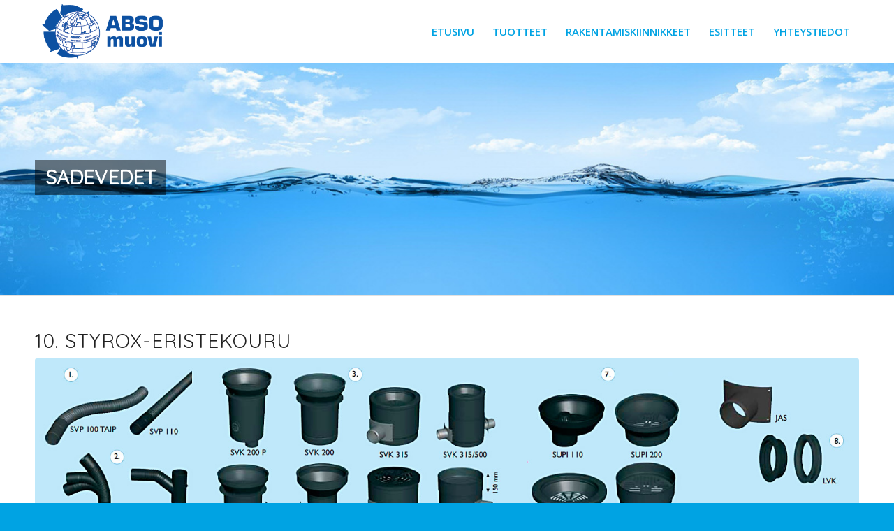

--- FILE ---
content_type: text/html; charset=UTF-8
request_url: https://www.abso.fi/tuotteet/sadevedet/styrox-eristekouru/
body_size: 12391
content:
<!DOCTYPE html>
<html lang="en-US" class="html_stretched responsive av-preloader-disabled av-default-lightbox  html_header_top html_logo_left html_main_nav_header html_menu_right html_slim html_header_sticky html_header_shrinking html_mobile_menu_phone html_header_searchicon html_content_align_center html_header_unstick_top_disabled html_header_stretch_disabled html_minimal_header html_av-overlay-side html_av-overlay-side-classic html_av-submenu-noclone html_entry_id_493 av-cookies-no-cookie-consent av-no-preview html_text_menu_active ">
<head>
<meta charset="UTF-8" />
<meta name="robots" content="index, follow" />


<!-- mobile setting -->
<meta name="viewport" content="width=device-width, initial-scale=1">

<!-- Scripts/CSS and wp_head hook -->
<title>Styrox-eristekouru &#8211; Muovitehdas ABSO Oy</title>
<meta name='robots' content='max-image-preview:large' />
<link rel='dns-prefetch' href='//s.w.org' />
<link rel="alternate" type="application/rss+xml" title="Muovitehdas ABSO Oy &raquo; Feed" href="https://www.abso.fi/feed/" />
<link rel="alternate" type="application/rss+xml" title="Muovitehdas ABSO Oy &raquo; Comments Feed" href="https://www.abso.fi/comments/feed/" />

<!-- google webfont font replacement -->

			<script type='text/javascript'>

				(function() {
					
					/*	check if webfonts are disabled by user setting via cookie - or user must opt in.	*/
					var html = document.getElementsByTagName('html')[0];
					var cookie_check = html.className.indexOf('av-cookies-needs-opt-in') >= 0 || html.className.indexOf('av-cookies-can-opt-out') >= 0;
					var allow_continue = true;
					var silent_accept_cookie = html.className.indexOf('av-cookies-user-silent-accept') >= 0;

					if( cookie_check && ! silent_accept_cookie )
					{
						if( ! document.cookie.match(/aviaCookieConsent/) || html.className.indexOf('av-cookies-session-refused') >= 0 )
						{
							allow_continue = false;
						}
						else
						{
							if( ! document.cookie.match(/aviaPrivacyRefuseCookiesHideBar/) )
							{
								allow_continue = false;
							}
							else if( ! document.cookie.match(/aviaPrivacyEssentialCookiesEnabled/) )
							{
								allow_continue = false;
							}
							else if( document.cookie.match(/aviaPrivacyGoogleWebfontsDisabled/) )
							{
								allow_continue = false;
							}
						}
					}
					
					if( allow_continue )
					{
						var f = document.createElement('link');
					
						f.type 	= 'text/css';
						f.rel 	= 'stylesheet';
						f.href 	= '//fonts.googleapis.com/css?family=Quicksand%7COpen+Sans:400,600';
						f.id 	= 'avia-google-webfont';

						document.getElementsByTagName('head')[0].appendChild(f);
					}
				})();
			
			</script>
			<script type="text/javascript">
window._wpemojiSettings = {"baseUrl":"https:\/\/s.w.org\/images\/core\/emoji\/13.1.0\/72x72\/","ext":".png","svgUrl":"https:\/\/s.w.org\/images\/core\/emoji\/13.1.0\/svg\/","svgExt":".svg","source":{"concatemoji":"https:\/\/www.abso.fi\/wp-includes\/js\/wp-emoji-release.min.js?ver=5.9.12"}};
/*! This file is auto-generated */
!function(e,a,t){var n,r,o,i=a.createElement("canvas"),p=i.getContext&&i.getContext("2d");function s(e,t){var a=String.fromCharCode;p.clearRect(0,0,i.width,i.height),p.fillText(a.apply(this,e),0,0);e=i.toDataURL();return p.clearRect(0,0,i.width,i.height),p.fillText(a.apply(this,t),0,0),e===i.toDataURL()}function c(e){var t=a.createElement("script");t.src=e,t.defer=t.type="text/javascript",a.getElementsByTagName("head")[0].appendChild(t)}for(o=Array("flag","emoji"),t.supports={everything:!0,everythingExceptFlag:!0},r=0;r<o.length;r++)t.supports[o[r]]=function(e){if(!p||!p.fillText)return!1;switch(p.textBaseline="top",p.font="600 32px Arial",e){case"flag":return s([127987,65039,8205,9895,65039],[127987,65039,8203,9895,65039])?!1:!s([55356,56826,55356,56819],[55356,56826,8203,55356,56819])&&!s([55356,57332,56128,56423,56128,56418,56128,56421,56128,56430,56128,56423,56128,56447],[55356,57332,8203,56128,56423,8203,56128,56418,8203,56128,56421,8203,56128,56430,8203,56128,56423,8203,56128,56447]);case"emoji":return!s([10084,65039,8205,55357,56613],[10084,65039,8203,55357,56613])}return!1}(o[r]),t.supports.everything=t.supports.everything&&t.supports[o[r]],"flag"!==o[r]&&(t.supports.everythingExceptFlag=t.supports.everythingExceptFlag&&t.supports[o[r]]);t.supports.everythingExceptFlag=t.supports.everythingExceptFlag&&!t.supports.flag,t.DOMReady=!1,t.readyCallback=function(){t.DOMReady=!0},t.supports.everything||(n=function(){t.readyCallback()},a.addEventListener?(a.addEventListener("DOMContentLoaded",n,!1),e.addEventListener("load",n,!1)):(e.attachEvent("onload",n),a.attachEvent("onreadystatechange",function(){"complete"===a.readyState&&t.readyCallback()})),(n=t.source||{}).concatemoji?c(n.concatemoji):n.wpemoji&&n.twemoji&&(c(n.twemoji),c(n.wpemoji)))}(window,document,window._wpemojiSettings);
</script>
<style type="text/css">
img.wp-smiley,
img.emoji {
	display: inline !important;
	border: none !important;
	box-shadow: none !important;
	height: 1em !important;
	width: 1em !important;
	margin: 0 0.07em !important;
	vertical-align: -0.1em !important;
	background: none !important;
	padding: 0 !important;
}
</style>
	<link rel='stylesheet' id='avia-grid-css'  href='https://www.abso.fi/wp-content/themes/enfold/css/grid.css?ver=4.7.6.4' type='text/css' media='all' />
<link rel='stylesheet' id='avia-base-css'  href='https://www.abso.fi/wp-content/themes/enfold/css/base.css?ver=4.7.6.4' type='text/css' media='all' />
<link rel='stylesheet' id='avia-layout-css'  href='https://www.abso.fi/wp-content/themes/enfold/css/layout.css?ver=4.7.6.4' type='text/css' media='all' />
<link rel='stylesheet' id='avia-module-audioplayer-css'  href='https://www.abso.fi/wp-content/themes/enfold/config-templatebuilder/avia-shortcodes/audio-player/audio-player.css?ver=5.9.12' type='text/css' media='all' />
<link rel='stylesheet' id='avia-module-blog-css'  href='https://www.abso.fi/wp-content/themes/enfold/config-templatebuilder/avia-shortcodes/blog/blog.css?ver=5.9.12' type='text/css' media='all' />
<link rel='stylesheet' id='avia-module-postslider-css'  href='https://www.abso.fi/wp-content/themes/enfold/config-templatebuilder/avia-shortcodes/postslider/postslider.css?ver=5.9.12' type='text/css' media='all' />
<link rel='stylesheet' id='avia-module-button-css'  href='https://www.abso.fi/wp-content/themes/enfold/config-templatebuilder/avia-shortcodes/buttons/buttons.css?ver=5.9.12' type='text/css' media='all' />
<link rel='stylesheet' id='avia-module-buttonrow-css'  href='https://www.abso.fi/wp-content/themes/enfold/config-templatebuilder/avia-shortcodes/buttonrow/buttonrow.css?ver=5.9.12' type='text/css' media='all' />
<link rel='stylesheet' id='avia-module-button-fullwidth-css'  href='https://www.abso.fi/wp-content/themes/enfold/config-templatebuilder/avia-shortcodes/buttons_fullwidth/buttons_fullwidth.css?ver=5.9.12' type='text/css' media='all' />
<link rel='stylesheet' id='avia-module-catalogue-css'  href='https://www.abso.fi/wp-content/themes/enfold/config-templatebuilder/avia-shortcodes/catalogue/catalogue.css?ver=5.9.12' type='text/css' media='all' />
<link rel='stylesheet' id='avia-module-comments-css'  href='https://www.abso.fi/wp-content/themes/enfold/config-templatebuilder/avia-shortcodes/comments/comments.css?ver=5.9.12' type='text/css' media='all' />
<link rel='stylesheet' id='avia-module-contact-css'  href='https://www.abso.fi/wp-content/themes/enfold/config-templatebuilder/avia-shortcodes/contact/contact.css?ver=5.9.12' type='text/css' media='all' />
<link rel='stylesheet' id='avia-module-slideshow-css'  href='https://www.abso.fi/wp-content/themes/enfold/config-templatebuilder/avia-shortcodes/slideshow/slideshow.css?ver=5.9.12' type='text/css' media='all' />
<link rel='stylesheet' id='avia-module-slideshow-contentpartner-css'  href='https://www.abso.fi/wp-content/themes/enfold/config-templatebuilder/avia-shortcodes/contentslider/contentslider.css?ver=5.9.12' type='text/css' media='all' />
<link rel='stylesheet' id='avia-module-countdown-css'  href='https://www.abso.fi/wp-content/themes/enfold/config-templatebuilder/avia-shortcodes/countdown/countdown.css?ver=5.9.12' type='text/css' media='all' />
<link rel='stylesheet' id='avia-module-gallery-css'  href='https://www.abso.fi/wp-content/themes/enfold/config-templatebuilder/avia-shortcodes/gallery/gallery.css?ver=5.9.12' type='text/css' media='all' />
<link rel='stylesheet' id='avia-module-gallery-hor-css'  href='https://www.abso.fi/wp-content/themes/enfold/config-templatebuilder/avia-shortcodes/gallery_horizontal/gallery_horizontal.css?ver=5.9.12' type='text/css' media='all' />
<link rel='stylesheet' id='avia-module-maps-css'  href='https://www.abso.fi/wp-content/themes/enfold/config-templatebuilder/avia-shortcodes/google_maps/google_maps.css?ver=5.9.12' type='text/css' media='all' />
<link rel='stylesheet' id='avia-module-gridrow-css'  href='https://www.abso.fi/wp-content/themes/enfold/config-templatebuilder/avia-shortcodes/grid_row/grid_row.css?ver=5.9.12' type='text/css' media='all' />
<link rel='stylesheet' id='avia-module-heading-css'  href='https://www.abso.fi/wp-content/themes/enfold/config-templatebuilder/avia-shortcodes/heading/heading.css?ver=5.9.12' type='text/css' media='all' />
<link rel='stylesheet' id='avia-module-rotator-css'  href='https://www.abso.fi/wp-content/themes/enfold/config-templatebuilder/avia-shortcodes/headline_rotator/headline_rotator.css?ver=5.9.12' type='text/css' media='all' />
<link rel='stylesheet' id='avia-module-hr-css'  href='https://www.abso.fi/wp-content/themes/enfold/config-templatebuilder/avia-shortcodes/hr/hr.css?ver=5.9.12' type='text/css' media='all' />
<link rel='stylesheet' id='avia-module-icon-css'  href='https://www.abso.fi/wp-content/themes/enfold/config-templatebuilder/avia-shortcodes/icon/icon.css?ver=5.9.12' type='text/css' media='all' />
<link rel='stylesheet' id='avia-module-iconbox-css'  href='https://www.abso.fi/wp-content/themes/enfold/config-templatebuilder/avia-shortcodes/iconbox/iconbox.css?ver=5.9.12' type='text/css' media='all' />
<link rel='stylesheet' id='avia-module-icongrid-css'  href='https://www.abso.fi/wp-content/themes/enfold/config-templatebuilder/avia-shortcodes/icongrid/icongrid.css?ver=5.9.12' type='text/css' media='all' />
<link rel='stylesheet' id='avia-module-iconlist-css'  href='https://www.abso.fi/wp-content/themes/enfold/config-templatebuilder/avia-shortcodes/iconlist/iconlist.css?ver=5.9.12' type='text/css' media='all' />
<link rel='stylesheet' id='avia-module-image-css'  href='https://www.abso.fi/wp-content/themes/enfold/config-templatebuilder/avia-shortcodes/image/image.css?ver=5.9.12' type='text/css' media='all' />
<link rel='stylesheet' id='avia-module-hotspot-css'  href='https://www.abso.fi/wp-content/themes/enfold/config-templatebuilder/avia-shortcodes/image_hotspots/image_hotspots.css?ver=5.9.12' type='text/css' media='all' />
<link rel='stylesheet' id='avia-module-magazine-css'  href='https://www.abso.fi/wp-content/themes/enfold/config-templatebuilder/avia-shortcodes/magazine/magazine.css?ver=5.9.12' type='text/css' media='all' />
<link rel='stylesheet' id='avia-module-masonry-css'  href='https://www.abso.fi/wp-content/themes/enfold/config-templatebuilder/avia-shortcodes/masonry_entries/masonry_entries.css?ver=5.9.12' type='text/css' media='all' />
<link rel='stylesheet' id='avia-siteloader-css'  href='https://www.abso.fi/wp-content/themes/enfold/css/avia-snippet-site-preloader.css?ver=5.9.12' type='text/css' media='all' />
<link rel='stylesheet' id='avia-module-menu-css'  href='https://www.abso.fi/wp-content/themes/enfold/config-templatebuilder/avia-shortcodes/menu/menu.css?ver=5.9.12' type='text/css' media='all' />
<link rel='stylesheet' id='avia-modfule-notification-css'  href='https://www.abso.fi/wp-content/themes/enfold/config-templatebuilder/avia-shortcodes/notification/notification.css?ver=5.9.12' type='text/css' media='all' />
<link rel='stylesheet' id='avia-module-numbers-css'  href='https://www.abso.fi/wp-content/themes/enfold/config-templatebuilder/avia-shortcodes/numbers/numbers.css?ver=5.9.12' type='text/css' media='all' />
<link rel='stylesheet' id='avia-module-portfolio-css'  href='https://www.abso.fi/wp-content/themes/enfold/config-templatebuilder/avia-shortcodes/portfolio/portfolio.css?ver=5.9.12' type='text/css' media='all' />
<link rel='stylesheet' id='avia-module-post-metadata-css'  href='https://www.abso.fi/wp-content/themes/enfold/config-templatebuilder/avia-shortcodes/post_metadata/post_metadata.css?ver=5.9.12' type='text/css' media='all' />
<link rel='stylesheet' id='avia-module-progress-bar-css'  href='https://www.abso.fi/wp-content/themes/enfold/config-templatebuilder/avia-shortcodes/progressbar/progressbar.css?ver=5.9.12' type='text/css' media='all' />
<link rel='stylesheet' id='avia-module-promobox-css'  href='https://www.abso.fi/wp-content/themes/enfold/config-templatebuilder/avia-shortcodes/promobox/promobox.css?ver=5.9.12' type='text/css' media='all' />
<link rel='stylesheet' id='avia-sc-search-css'  href='https://www.abso.fi/wp-content/themes/enfold/config-templatebuilder/avia-shortcodes/search/search.css?ver=5.9.12' type='text/css' media='all' />
<link rel='stylesheet' id='avia-module-slideshow-accordion-css'  href='https://www.abso.fi/wp-content/themes/enfold/config-templatebuilder/avia-shortcodes/slideshow_accordion/slideshow_accordion.css?ver=5.9.12' type='text/css' media='all' />
<link rel='stylesheet' id='avia-module-slideshow-feature-image-css'  href='https://www.abso.fi/wp-content/themes/enfold/config-templatebuilder/avia-shortcodes/slideshow_feature_image/slideshow_feature_image.css?ver=5.9.12' type='text/css' media='all' />
<link rel='stylesheet' id='avia-module-slideshow-fullsize-css'  href='https://www.abso.fi/wp-content/themes/enfold/config-templatebuilder/avia-shortcodes/slideshow_fullsize/slideshow_fullsize.css?ver=5.9.12' type='text/css' media='all' />
<link rel='stylesheet' id='avia-module-slideshow-fullscreen-css'  href='https://www.abso.fi/wp-content/themes/enfold/config-templatebuilder/avia-shortcodes/slideshow_fullscreen/slideshow_fullscreen.css?ver=5.9.12' type='text/css' media='all' />
<link rel='stylesheet' id='avia-module-slideshow-ls-css'  href='https://www.abso.fi/wp-content/themes/enfold/config-templatebuilder/avia-shortcodes/slideshow_layerslider/slideshow_layerslider.css?ver=5.9.12' type='text/css' media='all' />
<link rel='stylesheet' id='avia-module-social-css'  href='https://www.abso.fi/wp-content/themes/enfold/config-templatebuilder/avia-shortcodes/social_share/social_share.css?ver=5.9.12' type='text/css' media='all' />
<link rel='stylesheet' id='avia-module-tabsection-css'  href='https://www.abso.fi/wp-content/themes/enfold/config-templatebuilder/avia-shortcodes/tab_section/tab_section.css?ver=5.9.12' type='text/css' media='all' />
<link rel='stylesheet' id='avia-module-table-css'  href='https://www.abso.fi/wp-content/themes/enfold/config-templatebuilder/avia-shortcodes/table/table.css?ver=5.9.12' type='text/css' media='all' />
<link rel='stylesheet' id='avia-module-tabs-css'  href='https://www.abso.fi/wp-content/themes/enfold/config-templatebuilder/avia-shortcodes/tabs/tabs.css?ver=5.9.12' type='text/css' media='all' />
<link rel='stylesheet' id='avia-module-team-css'  href='https://www.abso.fi/wp-content/themes/enfold/config-templatebuilder/avia-shortcodes/team/team.css?ver=5.9.12' type='text/css' media='all' />
<link rel='stylesheet' id='avia-module-testimonials-css'  href='https://www.abso.fi/wp-content/themes/enfold/config-templatebuilder/avia-shortcodes/testimonials/testimonials.css?ver=5.9.12' type='text/css' media='all' />
<link rel='stylesheet' id='avia-module-timeline-css'  href='https://www.abso.fi/wp-content/themes/enfold/config-templatebuilder/avia-shortcodes/timeline/timeline.css?ver=5.9.12' type='text/css' media='all' />
<link rel='stylesheet' id='avia-module-toggles-css'  href='https://www.abso.fi/wp-content/themes/enfold/config-templatebuilder/avia-shortcodes/toggles/toggles.css?ver=5.9.12' type='text/css' media='all' />
<link rel='stylesheet' id='avia-module-video-css'  href='https://www.abso.fi/wp-content/themes/enfold/config-templatebuilder/avia-shortcodes/video/video.css?ver=5.9.12' type='text/css' media='all' />
<link rel='stylesheet' id='wp-block-library-css'  href='https://www.abso.fi/wp-includes/css/dist/block-library/style.min.css?ver=5.9.12' type='text/css' media='all' />
<style id='global-styles-inline-css' type='text/css'>
body{--wp--preset--color--black: #000000;--wp--preset--color--cyan-bluish-gray: #abb8c3;--wp--preset--color--white: #ffffff;--wp--preset--color--pale-pink: #f78da7;--wp--preset--color--vivid-red: #cf2e2e;--wp--preset--color--luminous-vivid-orange: #ff6900;--wp--preset--color--luminous-vivid-amber: #fcb900;--wp--preset--color--light-green-cyan: #7bdcb5;--wp--preset--color--vivid-green-cyan: #00d084;--wp--preset--color--pale-cyan-blue: #8ed1fc;--wp--preset--color--vivid-cyan-blue: #0693e3;--wp--preset--color--vivid-purple: #9b51e0;--wp--preset--gradient--vivid-cyan-blue-to-vivid-purple: linear-gradient(135deg,rgba(6,147,227,1) 0%,rgb(155,81,224) 100%);--wp--preset--gradient--light-green-cyan-to-vivid-green-cyan: linear-gradient(135deg,rgb(122,220,180) 0%,rgb(0,208,130) 100%);--wp--preset--gradient--luminous-vivid-amber-to-luminous-vivid-orange: linear-gradient(135deg,rgba(252,185,0,1) 0%,rgba(255,105,0,1) 100%);--wp--preset--gradient--luminous-vivid-orange-to-vivid-red: linear-gradient(135deg,rgba(255,105,0,1) 0%,rgb(207,46,46) 100%);--wp--preset--gradient--very-light-gray-to-cyan-bluish-gray: linear-gradient(135deg,rgb(238,238,238) 0%,rgb(169,184,195) 100%);--wp--preset--gradient--cool-to-warm-spectrum: linear-gradient(135deg,rgb(74,234,220) 0%,rgb(151,120,209) 20%,rgb(207,42,186) 40%,rgb(238,44,130) 60%,rgb(251,105,98) 80%,rgb(254,248,76) 100%);--wp--preset--gradient--blush-light-purple: linear-gradient(135deg,rgb(255,206,236) 0%,rgb(152,150,240) 100%);--wp--preset--gradient--blush-bordeaux: linear-gradient(135deg,rgb(254,205,165) 0%,rgb(254,45,45) 50%,rgb(107,0,62) 100%);--wp--preset--gradient--luminous-dusk: linear-gradient(135deg,rgb(255,203,112) 0%,rgb(199,81,192) 50%,rgb(65,88,208) 100%);--wp--preset--gradient--pale-ocean: linear-gradient(135deg,rgb(255,245,203) 0%,rgb(182,227,212) 50%,rgb(51,167,181) 100%);--wp--preset--gradient--electric-grass: linear-gradient(135deg,rgb(202,248,128) 0%,rgb(113,206,126) 100%);--wp--preset--gradient--midnight: linear-gradient(135deg,rgb(2,3,129) 0%,rgb(40,116,252) 100%);--wp--preset--duotone--dark-grayscale: url('#wp-duotone-dark-grayscale');--wp--preset--duotone--grayscale: url('#wp-duotone-grayscale');--wp--preset--duotone--purple-yellow: url('#wp-duotone-purple-yellow');--wp--preset--duotone--blue-red: url('#wp-duotone-blue-red');--wp--preset--duotone--midnight: url('#wp-duotone-midnight');--wp--preset--duotone--magenta-yellow: url('#wp-duotone-magenta-yellow');--wp--preset--duotone--purple-green: url('#wp-duotone-purple-green');--wp--preset--duotone--blue-orange: url('#wp-duotone-blue-orange');--wp--preset--font-size--small: 13px;--wp--preset--font-size--medium: 20px;--wp--preset--font-size--large: 36px;--wp--preset--font-size--x-large: 42px;}.has-black-color{color: var(--wp--preset--color--black) !important;}.has-cyan-bluish-gray-color{color: var(--wp--preset--color--cyan-bluish-gray) !important;}.has-white-color{color: var(--wp--preset--color--white) !important;}.has-pale-pink-color{color: var(--wp--preset--color--pale-pink) !important;}.has-vivid-red-color{color: var(--wp--preset--color--vivid-red) !important;}.has-luminous-vivid-orange-color{color: var(--wp--preset--color--luminous-vivid-orange) !important;}.has-luminous-vivid-amber-color{color: var(--wp--preset--color--luminous-vivid-amber) !important;}.has-light-green-cyan-color{color: var(--wp--preset--color--light-green-cyan) !important;}.has-vivid-green-cyan-color{color: var(--wp--preset--color--vivid-green-cyan) !important;}.has-pale-cyan-blue-color{color: var(--wp--preset--color--pale-cyan-blue) !important;}.has-vivid-cyan-blue-color{color: var(--wp--preset--color--vivid-cyan-blue) !important;}.has-vivid-purple-color{color: var(--wp--preset--color--vivid-purple) !important;}.has-black-background-color{background-color: var(--wp--preset--color--black) !important;}.has-cyan-bluish-gray-background-color{background-color: var(--wp--preset--color--cyan-bluish-gray) !important;}.has-white-background-color{background-color: var(--wp--preset--color--white) !important;}.has-pale-pink-background-color{background-color: var(--wp--preset--color--pale-pink) !important;}.has-vivid-red-background-color{background-color: var(--wp--preset--color--vivid-red) !important;}.has-luminous-vivid-orange-background-color{background-color: var(--wp--preset--color--luminous-vivid-orange) !important;}.has-luminous-vivid-amber-background-color{background-color: var(--wp--preset--color--luminous-vivid-amber) !important;}.has-light-green-cyan-background-color{background-color: var(--wp--preset--color--light-green-cyan) !important;}.has-vivid-green-cyan-background-color{background-color: var(--wp--preset--color--vivid-green-cyan) !important;}.has-pale-cyan-blue-background-color{background-color: var(--wp--preset--color--pale-cyan-blue) !important;}.has-vivid-cyan-blue-background-color{background-color: var(--wp--preset--color--vivid-cyan-blue) !important;}.has-vivid-purple-background-color{background-color: var(--wp--preset--color--vivid-purple) !important;}.has-black-border-color{border-color: var(--wp--preset--color--black) !important;}.has-cyan-bluish-gray-border-color{border-color: var(--wp--preset--color--cyan-bluish-gray) !important;}.has-white-border-color{border-color: var(--wp--preset--color--white) !important;}.has-pale-pink-border-color{border-color: var(--wp--preset--color--pale-pink) !important;}.has-vivid-red-border-color{border-color: var(--wp--preset--color--vivid-red) !important;}.has-luminous-vivid-orange-border-color{border-color: var(--wp--preset--color--luminous-vivid-orange) !important;}.has-luminous-vivid-amber-border-color{border-color: var(--wp--preset--color--luminous-vivid-amber) !important;}.has-light-green-cyan-border-color{border-color: var(--wp--preset--color--light-green-cyan) !important;}.has-vivid-green-cyan-border-color{border-color: var(--wp--preset--color--vivid-green-cyan) !important;}.has-pale-cyan-blue-border-color{border-color: var(--wp--preset--color--pale-cyan-blue) !important;}.has-vivid-cyan-blue-border-color{border-color: var(--wp--preset--color--vivid-cyan-blue) !important;}.has-vivid-purple-border-color{border-color: var(--wp--preset--color--vivid-purple) !important;}.has-vivid-cyan-blue-to-vivid-purple-gradient-background{background: var(--wp--preset--gradient--vivid-cyan-blue-to-vivid-purple) !important;}.has-light-green-cyan-to-vivid-green-cyan-gradient-background{background: var(--wp--preset--gradient--light-green-cyan-to-vivid-green-cyan) !important;}.has-luminous-vivid-amber-to-luminous-vivid-orange-gradient-background{background: var(--wp--preset--gradient--luminous-vivid-amber-to-luminous-vivid-orange) !important;}.has-luminous-vivid-orange-to-vivid-red-gradient-background{background: var(--wp--preset--gradient--luminous-vivid-orange-to-vivid-red) !important;}.has-very-light-gray-to-cyan-bluish-gray-gradient-background{background: var(--wp--preset--gradient--very-light-gray-to-cyan-bluish-gray) !important;}.has-cool-to-warm-spectrum-gradient-background{background: var(--wp--preset--gradient--cool-to-warm-spectrum) !important;}.has-blush-light-purple-gradient-background{background: var(--wp--preset--gradient--blush-light-purple) !important;}.has-blush-bordeaux-gradient-background{background: var(--wp--preset--gradient--blush-bordeaux) !important;}.has-luminous-dusk-gradient-background{background: var(--wp--preset--gradient--luminous-dusk) !important;}.has-pale-ocean-gradient-background{background: var(--wp--preset--gradient--pale-ocean) !important;}.has-electric-grass-gradient-background{background: var(--wp--preset--gradient--electric-grass) !important;}.has-midnight-gradient-background{background: var(--wp--preset--gradient--midnight) !important;}.has-small-font-size{font-size: var(--wp--preset--font-size--small) !important;}.has-medium-font-size{font-size: var(--wp--preset--font-size--medium) !important;}.has-large-font-size{font-size: var(--wp--preset--font-size--large) !important;}.has-x-large-font-size{font-size: var(--wp--preset--font-size--x-large) !important;}
</style>
<link rel='stylesheet' id='avia-scs-css'  href='https://www.abso.fi/wp-content/themes/enfold/css/shortcodes.css?ver=4.7.6.4' type='text/css' media='all' />
<link rel='stylesheet' id='avia-popup-css-css'  href='https://www.abso.fi/wp-content/themes/enfold/js/aviapopup/magnific-popup.css?ver=4.7.6.4' type='text/css' media='screen' />
<link rel='stylesheet' id='avia-lightbox-css'  href='https://www.abso.fi/wp-content/themes/enfold/css/avia-snippet-lightbox.css?ver=4.7.6.4' type='text/css' media='screen' />
<link rel='stylesheet' id='avia-widget-css-css'  href='https://www.abso.fi/wp-content/themes/enfold/css/avia-snippet-widget.css?ver=4.7.6.4' type='text/css' media='screen' />
<link rel='stylesheet' id='avia-dynamic-css'  href='https://www.abso.fi/wp-content/uploads/dynamic_avia/enfold_child.css?ver=5fd7603e07bba' type='text/css' media='all' />
<link rel='stylesheet' id='avia-custom-css'  href='https://www.abso.fi/wp-content/themes/enfold/css/custom.css?ver=4.7.6.4' type='text/css' media='all' />
<link rel='stylesheet' id='avia-style-css'  href='https://www.abso.fi/wp-content/themes/enfold-child/style.css?ver=4.7.6.4' type='text/css' media='all' />
<link rel='stylesheet' id='tablepress-default-css'  href='https://www.abso.fi/wp-content/tablepress-combined.min.css?ver=10' type='text/css' media='all' />
<script type='text/javascript' src='https://www.abso.fi/wp-includes/js/jquery/jquery.min.js?ver=3.6.0' id='jquery-core-js'></script>
<script type='text/javascript' src='https://www.abso.fi/wp-content/themes/enfold/js/avia-compat.js?ver=4.7.6.4' id='avia-compat-js'></script>
<link rel="https://api.w.org/" href="https://www.abso.fi/wp-json/" /><link rel="alternate" type="application/json" href="https://www.abso.fi/wp-json/wp/v2/pages/493" /><link rel="EditURI" type="application/rsd+xml" title="RSD" href="https://www.abso.fi/xmlrpc.php?rsd" />
<link rel="wlwmanifest" type="application/wlwmanifest+xml" href="https://www.abso.fi/wp-includes/wlwmanifest.xml" /> 
<meta name="generator" content="WordPress 5.9.12" />
<link rel='shortlink' href='https://www.abso.fi/?p=493' />
<link rel="alternate" type="application/json+oembed" href="https://www.abso.fi/wp-json/oembed/1.0/embed?url=https%3A%2F%2Fwww.abso.fi%2Ftuotteet%2Fsadevedet%2Fstyrox-eristekouru%2F" />
<link rel="alternate" type="text/xml+oembed" href="https://www.abso.fi/wp-json/oembed/1.0/embed?url=https%3A%2F%2Fwww.abso.fi%2Ftuotteet%2Fsadevedet%2Fstyrox-eristekouru%2F&#038;format=xml" />
<link rel="profile" href="http://gmpg.org/xfn/11" />
<link rel="alternate" type="application/rss+xml" title="Muovitehdas ABSO Oy RSS2 Feed" href="https://www.abso.fi/feed/" />
<link rel="pingback" href="https://www.abso.fi/xmlrpc.php" />
<!--[if lt IE 9]><script src="https://www.abso.fi/wp-content/themes/enfold/js/html5shiv.js"></script><![endif]-->
<link rel="icon" href="https://www.abso.fi/wp-content/uploads/2020/12/abso_logo3333afav-1.png" type="image/png">
<style type='text/css'>
@font-face {font-family: 'entypo-fontello'; font-weight: normal; font-style: normal; font-display: auto;
src: url('https://www.abso.fi/wp-content/themes/enfold/config-templatebuilder/avia-template-builder/assets/fonts/entypo-fontello.woff2') format('woff2'),
url('https://www.abso.fi/wp-content/themes/enfold/config-templatebuilder/avia-template-builder/assets/fonts/entypo-fontello.woff') format('woff'),
url('https://www.abso.fi/wp-content/themes/enfold/config-templatebuilder/avia-template-builder/assets/fonts/entypo-fontello.ttf') format('truetype'), 
url('https://www.abso.fi/wp-content/themes/enfold/config-templatebuilder/avia-template-builder/assets/fonts/entypo-fontello.svg#entypo-fontello') format('svg'),
url('https://www.abso.fi/wp-content/themes/enfold/config-templatebuilder/avia-template-builder/assets/fonts/entypo-fontello.eot'),
url('https://www.abso.fi/wp-content/themes/enfold/config-templatebuilder/avia-template-builder/assets/fonts/entypo-fontello.eot?#iefix') format('embedded-opentype');
} #top .avia-font-entypo-fontello, body .avia-font-entypo-fontello, html body [data-av_iconfont='entypo-fontello']:before{ font-family: 'entypo-fontello'; }
</style>

<!--
Debugging Info for Theme support: 

Theme: Enfold
Version: 4.7.6.4
Installed: enfold
AviaFramework Version: 5.0
AviaBuilder Version: 4.7.6.4
aviaElementManager Version: 1.0.1
- - - - - - - - - - -
ChildTheme: Enfold Child
ChildTheme Version: 1.0
ChildTheme Installed: enfold

ML:128-PU:17-PLA:5
WP:5.9.12
Compress: CSS:disabled - JS:disabled
Updates: disabled
PLAu:4
-->
</head>




<body id="top" class="page-template-default page page-id-493 page-child parent-pageid-459  rtl_columns stretched quicksand open_sans" itemscope="itemscope" itemtype="https://schema.org/WebPage" >

	<svg xmlns="http://www.w3.org/2000/svg" viewBox="0 0 0 0" width="0" height="0" focusable="false" role="none" style="visibility: hidden; position: absolute; left: -9999px; overflow: hidden;" ><defs><filter id="wp-duotone-dark-grayscale"><feColorMatrix color-interpolation-filters="sRGB" type="matrix" values=" .299 .587 .114 0 0 .299 .587 .114 0 0 .299 .587 .114 0 0 .299 .587 .114 0 0 " /><feComponentTransfer color-interpolation-filters="sRGB" ><feFuncR type="table" tableValues="0 0.49803921568627" /><feFuncG type="table" tableValues="0 0.49803921568627" /><feFuncB type="table" tableValues="0 0.49803921568627" /><feFuncA type="table" tableValues="1 1" /></feComponentTransfer><feComposite in2="SourceGraphic" operator="in" /></filter></defs></svg><svg xmlns="http://www.w3.org/2000/svg" viewBox="0 0 0 0" width="0" height="0" focusable="false" role="none" style="visibility: hidden; position: absolute; left: -9999px; overflow: hidden;" ><defs><filter id="wp-duotone-grayscale"><feColorMatrix color-interpolation-filters="sRGB" type="matrix" values=" .299 .587 .114 0 0 .299 .587 .114 0 0 .299 .587 .114 0 0 .299 .587 .114 0 0 " /><feComponentTransfer color-interpolation-filters="sRGB" ><feFuncR type="table" tableValues="0 1" /><feFuncG type="table" tableValues="0 1" /><feFuncB type="table" tableValues="0 1" /><feFuncA type="table" tableValues="1 1" /></feComponentTransfer><feComposite in2="SourceGraphic" operator="in" /></filter></defs></svg><svg xmlns="http://www.w3.org/2000/svg" viewBox="0 0 0 0" width="0" height="0" focusable="false" role="none" style="visibility: hidden; position: absolute; left: -9999px; overflow: hidden;" ><defs><filter id="wp-duotone-purple-yellow"><feColorMatrix color-interpolation-filters="sRGB" type="matrix" values=" .299 .587 .114 0 0 .299 .587 .114 0 0 .299 .587 .114 0 0 .299 .587 .114 0 0 " /><feComponentTransfer color-interpolation-filters="sRGB" ><feFuncR type="table" tableValues="0.54901960784314 0.98823529411765" /><feFuncG type="table" tableValues="0 1" /><feFuncB type="table" tableValues="0.71764705882353 0.25490196078431" /><feFuncA type="table" tableValues="1 1" /></feComponentTransfer><feComposite in2="SourceGraphic" operator="in" /></filter></defs></svg><svg xmlns="http://www.w3.org/2000/svg" viewBox="0 0 0 0" width="0" height="0" focusable="false" role="none" style="visibility: hidden; position: absolute; left: -9999px; overflow: hidden;" ><defs><filter id="wp-duotone-blue-red"><feColorMatrix color-interpolation-filters="sRGB" type="matrix" values=" .299 .587 .114 0 0 .299 .587 .114 0 0 .299 .587 .114 0 0 .299 .587 .114 0 0 " /><feComponentTransfer color-interpolation-filters="sRGB" ><feFuncR type="table" tableValues="0 1" /><feFuncG type="table" tableValues="0 0.27843137254902" /><feFuncB type="table" tableValues="0.5921568627451 0.27843137254902" /><feFuncA type="table" tableValues="1 1" /></feComponentTransfer><feComposite in2="SourceGraphic" operator="in" /></filter></defs></svg><svg xmlns="http://www.w3.org/2000/svg" viewBox="0 0 0 0" width="0" height="0" focusable="false" role="none" style="visibility: hidden; position: absolute; left: -9999px; overflow: hidden;" ><defs><filter id="wp-duotone-midnight"><feColorMatrix color-interpolation-filters="sRGB" type="matrix" values=" .299 .587 .114 0 0 .299 .587 .114 0 0 .299 .587 .114 0 0 .299 .587 .114 0 0 " /><feComponentTransfer color-interpolation-filters="sRGB" ><feFuncR type="table" tableValues="0 0" /><feFuncG type="table" tableValues="0 0.64705882352941" /><feFuncB type="table" tableValues="0 1" /><feFuncA type="table" tableValues="1 1" /></feComponentTransfer><feComposite in2="SourceGraphic" operator="in" /></filter></defs></svg><svg xmlns="http://www.w3.org/2000/svg" viewBox="0 0 0 0" width="0" height="0" focusable="false" role="none" style="visibility: hidden; position: absolute; left: -9999px; overflow: hidden;" ><defs><filter id="wp-duotone-magenta-yellow"><feColorMatrix color-interpolation-filters="sRGB" type="matrix" values=" .299 .587 .114 0 0 .299 .587 .114 0 0 .299 .587 .114 0 0 .299 .587 .114 0 0 " /><feComponentTransfer color-interpolation-filters="sRGB" ><feFuncR type="table" tableValues="0.78039215686275 1" /><feFuncG type="table" tableValues="0 0.94901960784314" /><feFuncB type="table" tableValues="0.35294117647059 0.47058823529412" /><feFuncA type="table" tableValues="1 1" /></feComponentTransfer><feComposite in2="SourceGraphic" operator="in" /></filter></defs></svg><svg xmlns="http://www.w3.org/2000/svg" viewBox="0 0 0 0" width="0" height="0" focusable="false" role="none" style="visibility: hidden; position: absolute; left: -9999px; overflow: hidden;" ><defs><filter id="wp-duotone-purple-green"><feColorMatrix color-interpolation-filters="sRGB" type="matrix" values=" .299 .587 .114 0 0 .299 .587 .114 0 0 .299 .587 .114 0 0 .299 .587 .114 0 0 " /><feComponentTransfer color-interpolation-filters="sRGB" ><feFuncR type="table" tableValues="0.65098039215686 0.40392156862745" /><feFuncG type="table" tableValues="0 1" /><feFuncB type="table" tableValues="0.44705882352941 0.4" /><feFuncA type="table" tableValues="1 1" /></feComponentTransfer><feComposite in2="SourceGraphic" operator="in" /></filter></defs></svg><svg xmlns="http://www.w3.org/2000/svg" viewBox="0 0 0 0" width="0" height="0" focusable="false" role="none" style="visibility: hidden; position: absolute; left: -9999px; overflow: hidden;" ><defs><filter id="wp-duotone-blue-orange"><feColorMatrix color-interpolation-filters="sRGB" type="matrix" values=" .299 .587 .114 0 0 .299 .587 .114 0 0 .299 .587 .114 0 0 .299 .587 .114 0 0 " /><feComponentTransfer color-interpolation-filters="sRGB" ><feFuncR type="table" tableValues="0.098039215686275 1" /><feFuncG type="table" tableValues="0 0.66274509803922" /><feFuncB type="table" tableValues="0.84705882352941 0.41960784313725" /><feFuncA type="table" tableValues="1 1" /></feComponentTransfer><feComposite in2="SourceGraphic" operator="in" /></filter></defs></svg>
	<div id='wrap_all'>

	
<header id='header' class='all_colors header_color light_bg_color  av_header_top av_logo_left av_main_nav_header av_menu_right av_slim av_header_sticky av_header_shrinking av_header_stretch_disabled av_mobile_menu_phone av_header_searchicon av_header_unstick_top_disabled av_minimal_header av_bottom_nav_disabled  av_header_border_disabled'  role="banner" itemscope="itemscope" itemtype="https://schema.org/WPHeader" >

		<div  id='header_main' class='container_wrap container_wrap_logo'>
	
        <div class='container av-logo-container'><div class='inner-container'><span class='logo'><a href='https://www.abso.fi/'><img height="100" width="300" src='https://www.abso.fi/wp-content/uploads/2018/01/abso_logo3333a.png' alt='Muovitehdas ABSO Oy' title='' /></a></span><nav class='main_menu' data-selectname='Select a page'  role="navigation" itemscope="itemscope" itemtype="https://schema.org/SiteNavigationElement" ><div class="avia-menu av-main-nav-wrap"><ul id="avia-menu" class="menu av-main-nav"><li id="menu-item-155" class="menu-item menu-item-type-post_type menu-item-object-page menu-item-home menu-item-top-level menu-item-top-level-1"><a href="https://www.abso.fi/" itemprop="url"><span class="avia-bullet"></span><span class="avia-menu-text">ETUSIVU</span><span class="avia-menu-fx"><span class="avia-arrow-wrap"><span class="avia-arrow"></span></span></span></a></li>
<li id="menu-item-169" class="menu-item menu-item-type-post_type menu-item-object-page current-page-ancestor current-menu-ancestor current_page_ancestor menu-item-has-children menu-item-top-level menu-item-top-level-2"><a href="https://www.abso.fi/tuotteet/" itemprop="url"><span class="avia-bullet"></span><span class="avia-menu-text">TUOTTEET</span><span class="avia-menu-fx"><span class="avia-arrow-wrap"><span class="avia-arrow"></span></span></span></a>


<ul class="sub-menu">
	<li id="menu-item-156" class="menu-item menu-item-type-post_type menu-item-object-page menu-item-has-children"><a href="https://www.abso.fi/tuotteet/perusvesijarjestelma/" itemprop="url"><span class="avia-bullet"></span><span class="avia-menu-text">PERUSVESIJÄRJESTELMÄ</span></a>
	<ul class="sub-menu">
		<li id="menu-item-389" class="menu-item menu-item-type-post_type menu-item-object-page"><a href="https://www.abso.fi/tuotteet/perusvesijarjestelma/rumpuputket/" itemprop="url"><span class="avia-bullet"></span><span class="avia-menu-text">Rumpuputket</span></a></li>
		<li id="menu-item-388" class="menu-item menu-item-type-post_type menu-item-object-page"><a href="https://www.abso.fi/tuotteet/perusvesijarjestelma/pelm-vesijohtoputket/" itemprop="url"><span class="avia-bullet"></span><span class="avia-menu-text">PELM-vesijohtoputket</span></a></li>
		<li id="menu-item-407" class="menu-item menu-item-type-post_type menu-item-object-page"><a href="https://www.abso.fi/tuotteet/perusvesijarjestelma/pex-putket/" itemprop="url"><span class="avia-bullet"></span><span class="avia-menu-text">PEX-putket</span></a></li>
		<li id="menu-item-406" class="menu-item menu-item-type-post_type menu-item-object-page"><a href="https://www.abso.fi/tuotteet/perusvesijarjestelma/hanakulmarasiat/" itemprop="url"><span class="avia-bullet"></span><span class="avia-menu-text">Hanakulmarasiat</span></a></li>
		<li id="menu-item-405" class="menu-item menu-item-type-post_type menu-item-object-page"><a href="https://www.abso.fi/tuotteet/perusvesijarjestelma/suojaputket/" itemprop="url"><span class="avia-bullet"></span><span class="avia-menu-text">Suojaputket</span></a></li>
		<li id="menu-item-404" class="menu-item menu-item-type-post_type menu-item-object-page"><a href="https://www.abso.fi/tuotteet/perusvesijarjestelma/suojaputken-t-haarat/" itemprop="url"><span class="avia-bullet"></span><span class="avia-menu-text">Suojaputken T-haarat</span></a></li>
		<li id="menu-item-403" class="menu-item menu-item-type-post_type menu-item-object-page"><a href="https://www.abso.fi/tuotteet/perusvesijarjestelma/peh-putket/" itemprop="url"><span class="avia-bullet"></span><span class="avia-menu-text">PEH-putket</span></a></li>
	</ul>
</li>
	<li id="menu-item-298" class="menu-item menu-item-type-post_type menu-item-object-page menu-item-has-children"><a href="https://www.abso.fi/tuotteet/sako-ja-lokasailiot/" itemprop="url"><span class="avia-bullet"></span><span class="avia-menu-text">SAKO- JA LOKASÄILIÖT</span></a>
	<ul class="sub-menu">
		<li id="menu-item-448" class="menu-item menu-item-type-post_type menu-item-object-page"><a href="https://www.abso.fi/tuotteet/sako-ja-lokasailiot/biologiset-puhdistamot/" itemprop="url"><span class="avia-bullet"></span><span class="avia-menu-text">Biologiset puhdistamot</span></a></li>
		<li id="menu-item-447" class="menu-item menu-item-type-post_type menu-item-object-page"><a href="https://www.abso.fi/tuotteet/sako-ja-lokasailiot/abso-imeytyspaketti/" itemprop="url"><span class="avia-bullet"></span><span class="avia-menu-text">ABSO imeytyspaketti</span></a></li>
		<li id="menu-item-446" class="menu-item menu-item-type-post_type menu-item-object-page"><a href="https://www.abso.fi/tuotteet/sako-ja-lokasailiot/maasuodatuspaketti/" itemprop="url"><span class="avia-bullet"></span><span class="avia-menu-text">Maasuodatuspaketti</span></a></li>
		<li id="menu-item-445" class="menu-item menu-item-type-post_type menu-item-object-page"><a href="https://www.abso.fi/tuotteet/sako-ja-lokasailiot/imeytyspaketti/" itemprop="url"><span class="avia-bullet"></span><span class="avia-menu-text">Imeytyspaketti</span></a></li>
		<li id="menu-item-444" class="menu-item menu-item-type-post_type menu-item-object-page"><a href="https://www.abso.fi/tuotteet/sako-ja-lokasailiot/lokasailiot/" itemprop="url"><span class="avia-bullet"></span><span class="avia-menu-text">Lokasäiliöt</span></a></li>
		<li id="menu-item-443" class="menu-item menu-item-type-post_type menu-item-object-page"><a href="https://www.abso.fi/tuotteet/sako-ja-lokasailiot/sakosailiot/" itemprop="url"><span class="avia-bullet"></span><span class="avia-menu-text">Sakosäiliöt</span></a></li>
		<li id="menu-item-442" class="menu-item menu-item-type-post_type menu-item-object-page"><a href="https://www.abso.fi/tuotteet/sako-ja-lokasailiot/imeytyskaivot/" itemprop="url"><span class="avia-bullet"></span><span class="avia-menu-text">Imeytyskaivot</span></a></li>
		<li id="menu-item-441" class="menu-item menu-item-type-post_type menu-item-object-page"><a href="https://www.abso.fi/tuotteet/sako-ja-lokasailiot/saunapallo-300-imeytyskentta/" itemprop="url"><span class="avia-bullet"></span><span class="avia-menu-text">Saunapallo 300 + imeytyskenttä</span></a></li>
		<li id="menu-item-440" class="menu-item menu-item-type-post_type menu-item-object-page"><a href="https://www.abso.fi/tuotteet/sako-ja-lokasailiot/jakokaivo-4-lahtoinen/" itemprop="url"><span class="avia-bullet"></span><span class="avia-menu-text">Jakokaivo 4-lähtöinen</span></a></li>
		<li id="menu-item-439" class="menu-item menu-item-type-post_type menu-item-object-page"><a href="https://www.abso.fi/tuotteet/sako-ja-lokasailiot/tuuletuskulmat-ja-kiinnikkeet/" itemprop="url"><span class="avia-bullet"></span><span class="avia-menu-text">Tuuletuskulmat ja -kiinnikkeet</span></a></li>
		<li id="menu-item-438" class="menu-item menu-item-type-post_type menu-item-object-page"><a href="https://www.abso.fi/tuotteet/sako-ja-lokasailiot/abso-mokin-imeytyspaketti/" itemprop="url"><span class="avia-bullet"></span><span class="avia-menu-text">ABSO mökin imeytyspaketti</span></a></li>
	</ul>
</li>
	<li id="menu-item-498" class="menu-item menu-item-type-post_type menu-item-object-page current-page-ancestor current-menu-ancestor current-menu-parent current-page-parent current_page_parent current_page_ancestor menu-item-has-children"><a href="https://www.abso.fi/tuotteet/sadevedet/" itemprop="url"><span class="avia-bullet"></span><span class="avia-menu-text">SADEVEDET</span></a>
	<ul class="sub-menu">
		<li id="menu-item-499" class="menu-item menu-item-type-post_type menu-item-object-page"><a href="https://www.abso.fi/tuotteet/sadevedet/sadevesiputket/" itemprop="url"><span class="avia-bullet"></span><span class="avia-menu-text">Sadevesiputket</span></a></li>
		<li id="menu-item-500" class="menu-item menu-item-type-post_type menu-item-object-page"><a href="https://www.abso.fi/tuotteet/sadevedet/taipuisat-kulmat-ja-haarat/" itemprop="url"><span class="avia-bullet"></span><span class="avia-menu-text">Taipuisat kulmat ja haarat</span></a></li>
		<li id="menu-item-501" class="menu-item menu-item-type-post_type menu-item-object-page"><a href="https://www.abso.fi/tuotteet/sadevedet/sadevesikaivot/" itemprop="url"><span class="avia-bullet"></span><span class="avia-menu-text">Sadevesikaivot</span></a></li>
		<li id="menu-item-502" class="menu-item menu-item-type-post_type menu-item-object-page"><a href="https://www.abso.fi/tuotteet/sadevedet/sadevesien-kokoojakaivot/" itemprop="url"><span class="avia-bullet"></span><span class="avia-menu-text">Sadevesien kokoojakaivot</span></a></li>
		<li id="menu-item-503" class="menu-item menu-item-type-post_type menu-item-object-page"><a href="https://www.abso.fi/tuotteet/salaojat/tuplasuojaputket/" itemprop="url"><span class="avia-bullet"></span><span class="avia-menu-text">Tuplasuojaputket</span></a></li>
		<li id="menu-item-504" class="menu-item menu-item-type-post_type menu-item-object-page"><a href="https://www.abso.fi/tuotteet/sadevedet/jaatymissuoja/" itemprop="url"><span class="avia-bullet"></span><span class="avia-menu-text">Jäätymissuoja</span></a></li>
		<li id="menu-item-505" class="menu-item menu-item-type-post_type menu-item-object-page"><a href="https://www.abso.fi/tuotteet/sadevedet/sadevesikaivon-kannet/" itemprop="url"><span class="avia-bullet"></span><span class="avia-menu-text">Sadevesikaivon kannet</span></a></li>
		<li id="menu-item-506" class="menu-item menu-item-type-post_type menu-item-object-page"><a href="https://www.abso.fi/tuotteet/sadevedet/talotiivisteet/" itemprop="url"><span class="avia-bullet"></span><span class="avia-menu-text">Talotiivisteet</span></a></li>
		<li id="menu-item-507" class="menu-item menu-item-type-post_type menu-item-object-page"><a href="https://www.abso.fi/tuotteet/sadevedet/jatkoholkit/" itemprop="url"><span class="avia-bullet"></span><span class="avia-menu-text">Jatkoholkit</span></a></li>
		<li id="menu-item-508" class="menu-item menu-item-type-post_type menu-item-object-page current-menu-item page_item page-item-493 current_page_item"><a href="https://www.abso.fi/tuotteet/sadevedet/styrox-eristekouru/" itemprop="url"><span class="avia-bullet"></span><span class="avia-menu-text">Styrox-eristekouru</span></a></li>
		<li id="menu-item-509" class="menu-item menu-item-type-post_type menu-item-object-page"><a href="https://www.abso.fi/tuotteet/sadevedet/pihakaivo/" itemprop="url"><span class="avia-bullet"></span><span class="avia-menu-text">Pihakaivo</span></a></li>
	</ul>
</li>
	<li id="menu-item-584" class="menu-item menu-item-type-post_type menu-item-object-page menu-item-has-children"><a href="https://www.abso.fi/tuotteet/salaojat/" itemprop="url"><span class="avia-bullet"></span><span class="avia-menu-text">SALAOJAT</span></a>
	<ul class="sub-menu">
		<li id="menu-item-585" class="menu-item menu-item-type-post_type menu-item-object-page"><a href="https://www.abso.fi/tuotteet/salaojat/tuplasuojaputket/" itemprop="url"><span class="avia-bullet"></span><span class="avia-menu-text">Tuplasuojaputket</span></a></li>
		<li id="menu-item-586" class="menu-item menu-item-type-post_type menu-item-object-page"><a href="https://www.abso.fi/tuotteet/salaojat/salaojaputket-kieppeina/" itemprop="url"><span class="avia-bullet"></span><span class="avia-menu-text">Salaojaputket kieppeinä</span></a></li>
		<li id="menu-item-587" class="menu-item menu-item-type-post_type menu-item-object-page"><a href="https://www.abso.fi/tuotteet/salaojat/salaojaputket-salkoina/" itemprop="url"><span class="avia-bullet"></span><span class="avia-menu-text">Salaojaputket salkoina</span></a></li>
		<li id="menu-item-588" class="menu-item menu-item-type-post_type menu-item-object-page"><a href="https://www.abso.fi/tuotteet/salaojat/taipuisat-kulmat-ja-haarat/" itemprop="url"><span class="avia-bullet"></span><span class="avia-menu-text">Taipuisat kulmat ja haarat</span></a></li>
		<li id="menu-item-602" class="menu-item menu-item-type-post_type menu-item-object-page"><a href="https://www.abso.fi/tuotteet/salaojat/salaojaputkien-t-haarat-ja-jatkoholkit/" itemprop="url"><span class="avia-bullet"></span><span class="avia-menu-text">Salaojaputkien T-haarat ja jatkoholkit</span></a></li>
		<li id="menu-item-590" class="menu-item menu-item-type-post_type menu-item-object-page"><a href="https://www.abso.fi/tuotteet/salaojat/salaojantarkastuskaivot/" itemprop="url"><span class="avia-bullet"></span><span class="avia-menu-text">Salaojantarkastuskaivot</span></a></li>
		<li id="menu-item-591" class="menu-item menu-item-type-post_type menu-item-object-page"><a href="https://www.abso.fi/tuotteet/salaojat/pro-kaivot/" itemprop="url"><span class="avia-bullet"></span><span class="avia-menu-text">PRO-kaivot</span></a></li>
		<li id="menu-item-592" class="menu-item menu-item-type-post_type menu-item-object-page"><a href="https://www.abso.fi/tuotteet/salaojat/salaojan-tarkastushaarapaketti/" itemprop="url"><span class="avia-bullet"></span><span class="avia-menu-text">Salaojan tarkastushaarapaketti</span></a></li>
		<li id="menu-item-593" class="menu-item menu-item-type-post_type menu-item-object-page"><a href="https://www.abso.fi/tuotteet/salaojat/tulpat/" itemprop="url"><span class="avia-bullet"></span><span class="avia-menu-text">Tulpat</span></a></li>
		<li id="menu-item-594" class="menu-item menu-item-type-post_type menu-item-object-page"><a href="https://www.abso.fi/tuotteet/salaojat/pihakaivot/" itemprop="url"><span class="avia-bullet"></span><span class="avia-menu-text">Pihakaivot</span></a></li>
		<li id="menu-item-595" class="menu-item menu-item-type-post_type menu-item-object-page"><a href="https://www.abso.fi/tuotteet/salaojat/salaojan-kokoojakaivo/" itemprop="url"><span class="avia-bullet"></span><span class="avia-menu-text">Salaojan kokoojakaivo</span></a></li>
		<li id="menu-item-596" class="menu-item menu-item-type-post_type menu-item-object-page"><a href="https://www.abso.fi/tuotteet/salaojat/pallopudotusventtiili/" itemprop="url"><span class="avia-bullet"></span><span class="avia-menu-text">Pallopudotusventtiili</span></a></li>
		<li id="menu-item-597" class="menu-item menu-item-type-post_type menu-item-object-page"><a href="https://www.abso.fi/tuotteet/salaojat/teleskooppijatko/" itemprop="url"><span class="avia-bullet"></span><span class="avia-menu-text">Teleskooppijatko</span></a></li>
		<li id="menu-item-599" class="menu-item menu-item-type-post_type menu-item-object-page"><a href="https://www.abso.fi/tuotteet/salaojat/putkitarkastuskaivo/" itemprop="url"><span class="avia-bullet"></span><span class="avia-menu-text">Putkitarkastuskaivo</span></a></li>
		<li id="menu-item-598" class="menu-item menu-item-type-post_type menu-item-object-page"><a href="https://www.abso.fi/tuotteet/salaojat/sadevesien-kokoojakaivo/" itemprop="url"><span class="avia-bullet"></span><span class="avia-menu-text">Sadevesien kokoojakaivo</span></a></li>
	</ul>
</li>
	<li id="menu-item-644" class="menu-item menu-item-type-post_type menu-item-object-page menu-item-has-children"><a href="https://www.abso.fi/tuotteet/muovikannet/" itemprop="url"><span class="avia-bullet"></span><span class="avia-menu-text">MUOVIKANNET</span></a>
	<ul class="sub-menu">
		<li id="menu-item-652" class="menu-item menu-item-type-post_type menu-item-object-page"><a href="https://www.abso.fi/tuotteet/muovikannet/salaojakaivon-kannet/" itemprop="url"><span class="avia-bullet"></span><span class="avia-menu-text">Salaojakaivon kannet</span></a></li>
		<li id="menu-item-651" class="menu-item menu-item-type-post_type menu-item-object-page"><a href="https://www.abso.fi/tuotteet/muovikannet/valurautakansistot/" itemprop="url"><span class="avia-bullet"></span><span class="avia-menu-text">Valurautakansistot</span></a></li>
		<li id="menu-item-650" class="menu-item menu-item-type-post_type menu-item-object-page"><a href="https://www.abso.fi/tuotteet/muovikannet/kevyet-vr-kansistot/" itemprop="url"><span class="avia-bullet"></span><span class="avia-menu-text">Kevyet VR-kansistot</span></a></li>
		<li id="menu-item-649" class="menu-item menu-item-type-post_type menu-item-object-page"><a href="https://www.abso.fi/tuotteet/muovikannet/hiekan-rasvan-ja-oljynerotinkaivot/" itemprop="url"><span class="avia-bullet"></span><span class="avia-menu-text">Hiekan-, rasvan- ja öljynerotinkaivot</span></a></li>
		<li id="menu-item-648" class="menu-item menu-item-type-post_type menu-item-object-page"><a href="https://www.abso.fi/tuotteet/muovikannet/viemarin-tarkastushaarapaketti/" itemprop="url"><span class="avia-bullet"></span><span class="avia-menu-text">Viemärin tarkastushaarapaketti</span></a></li>
		<li id="menu-item-647" class="menu-item menu-item-type-post_type menu-item-object-page"><a href="https://www.abso.fi/tuotteet/muovikannet/sadevesikansi/" itemprop="url"><span class="avia-bullet"></span><span class="avia-menu-text">Sadevesikansi</span></a></li>
		<li id="menu-item-646" class="menu-item menu-item-type-post_type menu-item-object-page"><a href="https://www.abso.fi/tuotteet/muovikannet/umpikannet/" itemprop="url"><span class="avia-bullet"></span><span class="avia-menu-text">Umpikannet</span></a></li>
		<li id="menu-item-645" class="menu-item menu-item-type-post_type menu-item-object-page"><a href="https://www.abso.fi/tuotteet/muovikannet/oljyn-ja-hiekanerotuskaivo/" itemprop="url"><span class="avia-bullet"></span><span class="avia-menu-text">Öljyn- ja hiekanerotuskaivo</span></a></li>
	</ul>
</li>
	<li id="menu-item-670" class="menu-item menu-item-type-post_type menu-item-object-page"><a href="https://www.abso.fi/tuotteet/jatevedet/" itemprop="url"><span class="avia-bullet"></span><span class="avia-menu-text">JÄTEVEDET</span></a></li>
	<li id="menu-item-714" class="menu-item menu-item-type-post_type menu-item-object-page menu-item-has-children"><a href="https://www.abso.fi/tuotteet/vedeneristys/" itemprop="url"><span class="avia-bullet"></span><span class="avia-menu-text">VEDENERISTYS</span></a>
	<ul class="sub-menu">
		<li id="menu-item-722" class="menu-item menu-item-type-post_type menu-item-object-page"><a href="https://www.abso.fi/tuotteet/vedeneristys/vedeneristysjarjestelma/" itemprop="url"><span class="avia-bullet"></span><span class="avia-menu-text">Vedeneristysjärjestelmä</span></a></li>
		<li id="menu-item-721" class="menu-item menu-item-type-post_type menu-item-object-page"><a href="https://www.abso.fi/tuotteet/vedeneristys/suodatinkankaat/" itemprop="url"><span class="avia-bullet"></span><span class="avia-menu-text">Suodatinkankaat</span></a></li>
		<li id="menu-item-720" class="menu-item menu-item-type-post_type menu-item-object-page"><a href="https://www.abso.fi/tuotteet/vedeneristys/pikiliuokset/" itemprop="url"><span class="avia-bullet"></span><span class="avia-menu-text">Pikiliuokset</span></a></li>
		<li id="menu-item-719" class="menu-item menu-item-type-post_type menu-item-object-page"><a href="https://www.abso.fi/tuotteet/vedeneristys/sokkelipikikaista/" itemprop="url"><span class="avia-bullet"></span><span class="avia-menu-text">Sokkelipikikaista</span></a></li>
		<li id="menu-item-718" class="menu-item menu-item-type-post_type menu-item-object-page"><a href="https://www.abso.fi/tuotteet/vedeneristys/anturapikikaista/" itemprop="url"><span class="avia-bullet"></span><span class="avia-menu-text">Anturapikikaista</span></a></li>
		<li id="menu-item-717" class="menu-item menu-item-type-post_type menu-item-object-page"><a href="https://www.abso.fi/tuotteet/vedeneristys/bitumiharja/" itemprop="url"><span class="avia-bullet"></span><span class="avia-menu-text">Bitumiharja</span></a></li>
		<li id="menu-item-716" class="menu-item menu-item-type-post_type menu-item-object-page"><a href="https://www.abso.fi/tuotteet/vedeneristys/pato-radonkaista/" itemprop="url"><span class="avia-bullet"></span><span class="avia-menu-text">Pato/Radonkaista</span></a></li>
		<li id="menu-item-715" class="menu-item menu-item-type-post_type menu-item-object-page"><a href="https://www.abso.fi/tuotteet/vedeneristys/bituminauha/" itemprop="url"><span class="avia-bullet"></span><span class="avia-menu-text">Bituminauha</span></a></li>
	</ul>
</li>
	<li id="menu-item-733" class="menu-item menu-item-type-post_type menu-item-object-page"><a href="https://www.abso.fi/tuotteet/imeytysjarjestelmat/" itemprop="url"><span class="avia-bullet"></span><span class="avia-menu-text">IMEYTYSJÄRJESTELMÄT</span></a></li>
	<li id="menu-item-737" class="menu-item menu-item-type-post_type menu-item-object-page"><a href="https://www.abso.fi/tuotteet/radon-kentta/" itemprop="url"><span class="avia-bullet"></span><span class="avia-menu-text">RADON &#8211; KENTTÄ</span></a></li>
	<li id="menu-item-744" class="menu-item menu-item-type-post_type menu-item-object-page"><a href="https://www.abso.fi/tuotteet/isodran/" itemprop="url"><span class="avia-bullet"></span><span class="avia-menu-text">ISODRÄN</span></a></li>
	<li id="menu-item-844" class="menu-item menu-item-type-post_type menu-item-object-page menu-item-has-children"><a href="https://www.abso.fi/tuotteet/muut-tarvikkeet/" itemprop="url"><span class="avia-bullet"></span><span class="avia-menu-text">MUUT TARVIKKEET</span></a>
	<ul class="sub-menu">
		<li id="menu-item-848" class="menu-item menu-item-type-post_type menu-item-object-page"><a href="https://www.abso.fi/tuotteet/muut-tarvikkeet/varoitus-ja-huomiotuotteet/" itemprop="url"><span class="avia-bullet"></span><span class="avia-menu-text">Varoitus- ja huomiotuotteet</span></a></li>
		<li id="menu-item-847" class="menu-item menu-item-type-post_type menu-item-object-page"><a href="https://www.abso.fi/tuotteet/muut-tarvikkeet/solumuovituotteet/" itemprop="url"><span class="avia-bullet"></span><span class="avia-menu-text">Solumuovituotteet</span></a></li>
		<li id="menu-item-846" class="menu-item menu-item-type-post_type menu-item-object-page"><a href="https://www.abso.fi/tuotteet/muut-tarvikkeet/amparit-ja-saavit/" itemprop="url"><span class="avia-bullet"></span><span class="avia-menu-text">Ämpärit ja saavit</span></a></li>
		<li id="menu-item-845" class="menu-item menu-item-type-post_type menu-item-object-page"><a href="https://www.abso.fi/tuotteet/muut-tarvikkeet/laituriponttoonit/" itemprop="url"><span class="avia-bullet"></span><span class="avia-menu-text">Laituriponttoonit</span></a></li>
	</ul>
</li>
</ul>
</li>
<li id="menu-item-1016" class="menu-item menu-item-type-post_type menu-item-object-page menu-item-has-children menu-item-top-level menu-item-top-level-3"><a href="https://www.abso.fi/rakentamiskiinnikkeet/" itemprop="url"><span class="avia-bullet"></span><span class="avia-menu-text">RAKENTAMISKIINNIKKEET</span><span class="avia-menu-fx"><span class="avia-arrow-wrap"><span class="avia-arrow"></span></span></span></a>


<ul class="sub-menu">
	<li id="menu-item-1021" class="menu-item menu-item-type-post_type menu-item-object-page"><a href="https://www.abso.fi/rakentamiskiinnikkeet/alapohjajarjestelmat/" itemprop="url"><span class="avia-bullet"></span><span class="avia-menu-text">Alapohjajärjestelmät</span></a></li>
	<li id="menu-item-1020" class="menu-item menu-item-type-post_type menu-item-object-page"><a href="https://www.abso.fi/rakentamiskiinnikkeet/sokkelijarjestelmat/" itemprop="url"><span class="avia-bullet"></span><span class="avia-menu-text">Sokkelijärjestelmät</span></a></li>
	<li id="menu-item-1019" class="menu-item menu-item-type-post_type menu-item-object-page"><a href="https://www.abso.fi/rakentamiskiinnikkeet/puuseinajarjestelmat/" itemprop="url"><span class="avia-bullet"></span><span class="avia-menu-text">Puuseinäjärjestelmät</span></a></li>
	<li id="menu-item-1018" class="menu-item menu-item-type-post_type menu-item-object-page"><a href="https://www.abso.fi/rakentamiskiinnikkeet/tiiliseinajarjestelmat/" itemprop="url"><span class="avia-bullet"></span><span class="avia-menu-text">Tiiliseinäjärjestelmät</span></a></li>
	<li id="menu-item-1017" class="menu-item menu-item-type-post_type menu-item-object-page"><a href="https://www.abso.fi/rakentamiskiinnikkeet/elementti-ja-valutarvikkeet/" itemprop="url"><span class="avia-bullet"></span><span class="avia-menu-text">Elementti- ja valutarvikkeet</span></a></li>
	<li id="menu-item-1039" class="menu-item menu-item-type-post_type menu-item-object-page"><a href="https://www.abso.fi/rakentamiskiinnikkeet/alapohjan-tuuletusjarjestelmat/" itemprop="url"><span class="avia-bullet"></span><span class="avia-menu-text">Alapohjan tuuletusjärjestelmät</span></a></li>
</ul>
</li>
<li id="menu-item-228" class="menu-item menu-item-type-post_type menu-item-object-page menu-item-has-children menu-item-top-level menu-item-top-level-4"><a href="https://www.abso.fi/esitteet/" itemprop="url"><span class="avia-bullet"></span><span class="avia-menu-text">ESITTEET</span><span class="avia-menu-fx"><span class="avia-arrow-wrap"><span class="avia-arrow"></span></span></span></a>


<ul class="sub-menu">
	<li id="menu-item-1092" class="menu-item menu-item-type-post_type menu-item-object-page"><a href="https://www.abso.fi/esitteet/abso-tuotekuvasto/" itemprop="url"><span class="avia-bullet"></span><span class="avia-menu-text">Abso tuotekuvasto</span></a></li>
	<li id="menu-item-1070" class="menu-item menu-item-type-post_type menu-item-object-page"><a href="https://www.abso.fi/esitteet/abso-rakentamiskiinnikkeet-esite/" itemprop="url"><span class="avia-bullet"></span><span class="avia-menu-text">Rakentamiskiinnikkeet esite</span></a></li>
</ul>
</li>
<li id="menu-item-173" class="menu-item menu-item-type-post_type menu-item-object-page menu-item-top-level menu-item-top-level-5"><a href="https://www.abso.fi/yhteystiedot/" itemprop="url"><span class="avia-bullet"></span><span class="avia-menu-text">YHTEYSTIEDOT</span><span class="avia-menu-fx"><span class="avia-arrow-wrap"><span class="avia-arrow"></span></span></span></a></li>
<li id="menu-item-search" class="noMobile menu-item menu-item-search-dropdown menu-item-avia-special"><a aria-label="Search" href="?s=" rel="nofollow" data-avia-search-tooltip="

&lt;form role=&quot;search&quot; action=&quot;https://www.abso.fi/&quot; id=&quot;searchform&quot; method=&quot;get&quot; class=&quot;&quot;&gt;
	&lt;div&gt;
		&lt;input type=&quot;submit&quot; value=&quot;&quot; id=&quot;searchsubmit&quot; class=&quot;button avia-font-entypo-fontello&quot; /&gt;
		&lt;input type=&quot;text&quot; id=&quot;s&quot; name=&quot;s&quot; value=&quot;&quot; placeholder='Search' /&gt;
			&lt;/div&gt;
&lt;/form&gt;" aria-hidden='false' data-av_icon='' data-av_iconfont='entypo-fontello'><span class="avia_hidden_link_text">Search</span></a></li><li class="av-burger-menu-main menu-item-avia-special ">
	        			<a href="#" aria-label="Menu" aria-hidden="false">
							<span class="av-hamburger av-hamburger--spin av-js-hamburger">
								<span class="av-hamburger-box">
						          <span class="av-hamburger-inner"></span>
						          <strong>Menu</strong>
								</span>
							</span>
							<span class="avia_hidden_link_text">Menu</span>
						</a>
	        		   </li></ul></div></nav></div> </div> 
		<!-- end container_wrap-->
		</div>
		<div class='header_bg'></div>

<!-- end header -->
</header>
		
	<div id='main' class='all_colors' data-scroll-offset='88'>

	<div id='full_slider_1'  class='avia-fullwidth-slider main_color avia-shadow   avia-builder-el-0  el_before_av_one_full  avia-builder-el-first   container_wrap fullsize' style=' '  ><div   data-size='featured'  data-lightbox_size='large'  data-animation='slide'  data-conditional_play=''  data-ids='73'  data-video_counter='0'  data-autoplay='false'  data-bg_slider='false'  data-slide_height=''  data-handle='av_slideshow_full'  data-interval='5'  data-class=' '  data-el_id=''  data-css_id=''  data-scroll_down=''  data-control_layout='av-control-default'  data-custom_markup=''  data-perma_caption=''  data-autoplay_stopper=''  data-image_attachment=''  data-min_height='0px'  data-lazy_loading='disabled'  data-src=''  data-position='top left'  data-repeat='no-repeat'  data-attach='scroll'  data-stretch=''  data-default-height='28.666666666667'  class='avia-slideshow avia-slideshow-1  av-control-default av-default-height-applied avia-slideshow-featured av_slideshow_full   avia-slide-slider '  itemprop="image" itemscope="itemscope" itemtype="https://schema.org/ImageObject" ><ul class='avia-slideshow-inner ' style='padding-bottom: 26.086956521739%;' ><li  class=' av-single-slide slide-1 ' ><div data-rel='slideshow-1' class='avia-slide-wrap '   ><div class = "caption_fullwidth av-slideshow-caption caption_left caption_left_framed caption_framed"><div class = "container caption_container"><div class = "slideshow_caption"><div class = "slideshow_inner_caption"><div class = "slideshow_align_caption"><h2  class='avia-caption-title  '  itemprop="name" >Sadevedet</h2></div></div></div></div></div><img class="wp-image-73 avia-img-lazy-loading-not-73"  src='https://www.abso.fi/wp-content/uploads/2018/01/slideheader1.jpg' width='1150' height='300' title='slideheader1' alt=''  itemprop="thumbnailUrl"   /></div></li></ul></div></div><div id='after_full_slider_1'  class='main_color av_default_container_wrap container_wrap fullsize' style=' '  ><div class='container' ><div class='template-page content  av-content-full alpha units'><div class='post-entry post-entry-type-page post-entry-493'><div class='entry-content-wrapper clearfix'>
<div class="flex_column av_one_full  flex_column_div av-zero-column-padding first  avia-builder-el-1  el_after_av_slideshow_full  el_before_av_image  avia-builder-el-first  " style='border-radius:0px; '><div  style='padding-bottom:10px; ' class='av-special-heading av-special-heading-h2  blockquote modern-quote  avia-builder-el-2  avia-builder-el-no-sibling  '><h2 class='av-special-heading-tag  av-small-font-size-overwrite av-small-font-size-20 av-mini-font-size-overwrite av-mini-font-size-20'  itemprop="headline"  >10. Styrox-eristekouru</h2><div class='special-heading-border'><div class='special-heading-inner-border' ></div></div></div></div><div  class='avia-image-container  av-styling-    avia-builder-el-3  el_after_av_one_full  el_before_av_textblock  avia-align-center '  itemprop="image" itemscope="itemscope" itemtype="https://schema.org/ImageObject"  ><div class='avia-image-container-inner'><div class='avia-image-overlay-wrap'><img class='wp-image-461 avia-img-lazy-loading-not-461 avia_image' src='https://www.abso.fi/wp-content/uploads/2018/01/sadevesijarjestelma.jpg' alt='' title='sadevesijarjestelma' height="500" width="1500"  itemprop="thumbnailUrl"  /></div></div></div></p>
<section class="av_textblock_section "  itemscope="itemscope" itemtype="https://schema.org/CreativeWork" ><div class='avia_textblock  '   itemprop="text" ><p>Koot: 32,40, 63, 75, 90 ja 110 mm putkille, pituus 1 m.</p>
<div class="pcl_tooltip_box" style="display: none;">
<p>Image already added</p>
<div class="arrow border"></div>
<div class="arrow"></div>
</div>
<div class="pcl_global_mask" style="display: none;"></div>
</div></section>
</div></div></div><!-- close content main div --> <!-- section close by builder template -->		</div><!--end builder template--></div><!-- close default .container_wrap element -->						<div class='container_wrap footer_color' id='footer'>

					<div class='container'>

						<div class='flex_column av_one_fourth  first el_before_av_one_fourth'><section id="text-3" class="widget clearfix widget_text"><h3 class="widgettitle">Myynti / Osto:</h3>			<div class="textwidget"><p>Tapio Kallinen<br />
p. (02) 284 4700 tai 0400 528 133<br />
tapio.kallinen@abso.fi</p>
<div class="pcl_tooltip_box" style="display: none;">Image already added</p>
<div class="arrow border"></div>
<div class="arrow"></div>
</div>
<div class="pcl_global_mask"></div>
</div>
		<span class="seperator extralight-border"></span></section><section id="text-4" class="widget clearfix widget_text"><h3 class="widgettitle">Myynti / Tuotanto:</h3>			<div class="textwidget"><p>Marko Tuominen<br />
p. (02) 284 4700 tai 0400 824 058<br />
marko.tuominen@abso.fi</p>
</div>
		<span class="seperator extralight-border"></span></section></div><div class='flex_column av_one_fourth  el_after_av_one_fourth  el_before_av_one_fourth '><section id="text-5" class="widget clearfix widget_text"><h3 class="widgettitle">Laskutusosoite:</h3>			<div class="textwidget"><p>PL 1<br />
20761 Piispanristi<br />
abso@abso.fi</p>
<div class="pcl_tooltip_box" style="display: none;">Image already added</p>
<div class="arrow border"></div>
<div class="arrow"></div>
</div>
<div class="pcl_global_mask"></div>
</div>
		<span class="seperator extralight-border"></span></section></div><div class='flex_column av_one_fourth  el_after_av_one_fourth  el_before_av_one_fourth '><section id="text-2" class="widget clearfix widget_text"><h3 class="widgettitle">Muovitehdas ABSO Oy</h3>			<div class="textwidget"><p><strong>Tehtaanmyymälä avoinna:</strong><br />
Arkisin 8.00-16.30<br />
Lauantaisin 10.00-13.00</p>
<p><strong>Käyntiosoite:</strong><br />
Kuljettajankatu 7-9, 20780 Kaarina</p>
<p>p. (02) 284 4700<br />
f. (02) 242 5050</p>
<div class="pcl_tooltip_box" style="display: none;">Image already added</p>
<div class="arrow border"></div>
<div class="arrow"></div>
</div>
<div class="pcl_global_mask" style="display: none;"></div>
</div>
		<span class="seperator extralight-border"></span></section></div><div class='flex_column av_one_fourth  el_after_av_one_fourth  el_before_av_one_fourth '><section id="avia_google_maps-2" class="widget clearfix avia_google_maps"><div class="av_gmaps_widget_main_wrap av_gmaps_main_wrap"><div id='av_gmap_0' class='avia-google-map-container avia-google-map-widget av_gmaps_show_unconditionally av-no-fallback-img' data-mapid='av_gmap_0' ></div></div><span class="seperator extralight-border"></span></section></div>
					</div>

				<!-- ####### END FOOTER CONTAINER ####### -->
				</div>

	

	
				<footer class='container_wrap socket_color' id='socket'  role="contentinfo" itemscope="itemscope" itemtype="https://schema.org/WPFooter" >
                    <div class='container'>

                        <span class='copyright'>© Muovitehdas ABSO Oy - Suunnittelu <a href="http://www.monkinmedia.com" target="_blank">Monkinmedia</a> </span>

                        
                    </div>

	            <!-- ####### END SOCKET CONTAINER ####### -->
				</footer>


					<!-- end main -->
		</div>
		
		<!-- end wrap_all --></div>

<a href='#top' title='Scroll to top' id='scroll-top-link' aria-hidden='true' data-av_icon='' data-av_iconfont='entypo-fontello'><span class="avia_hidden_link_text">Scroll to top</span></a>

<div id="fb-root"></div>


 <script type='text/javascript'>
 /* <![CDATA[ */  
var avia_framework_globals = avia_framework_globals || {};
    avia_framework_globals.frameworkUrl = 'https://www.abso.fi/wp-content/themes/enfold/framework/';
    avia_framework_globals.installedAt = 'https://www.abso.fi/wp-content/themes/enfold/';
    avia_framework_globals.ajaxurl = 'https://www.abso.fi/wp-admin/admin-ajax.php';
/* ]]> */ 
</script>
 
 <style type='text/css'>
@media only screen and (min-width: 480px) and (max-width: 767px) { 
.responsive #top #wrap_all .av-small-font-size-20{font-size:20px !important;} 
} 
@media only screen and (max-width: 479px) { 
.responsive #top #wrap_all .av-mini-font-size-20{font-size:20px !important;} 
} 
</style>
<script type='text/javascript' src='https://www.abso.fi/wp-content/themes/enfold/js/avia.js?ver=4.7.6.4' id='avia-default-js'></script>
<script type='text/javascript' src='https://www.abso.fi/wp-content/themes/enfold/js/shortcodes.js?ver=4.7.6.4' id='avia-shortcodes-js'></script>
<script type='text/javascript' src='https://www.abso.fi/wp-content/themes/enfold/config-templatebuilder/avia-shortcodes/audio-player/audio-player.js?ver=5.9.12' id='avia-module-audioplayer-js'></script>
<script type='text/javascript' src='https://www.abso.fi/wp-content/themes/enfold/config-templatebuilder/avia-shortcodes/contact/contact.js?ver=5.9.12' id='avia-module-contact-js'></script>
<script type='text/javascript' src='https://www.abso.fi/wp-content/themes/enfold/config-templatebuilder/avia-shortcodes/slideshow/slideshow.js?ver=5.9.12' id='avia-module-slideshow-js'></script>
<script type='text/javascript' src='https://www.abso.fi/wp-content/themes/enfold/config-templatebuilder/avia-shortcodes/countdown/countdown.js?ver=5.9.12' id='avia-module-countdown-js'></script>
<script type='text/javascript' src='https://www.abso.fi/wp-content/themes/enfold/config-templatebuilder/avia-shortcodes/gallery/gallery.js?ver=5.9.12' id='avia-module-gallery-js'></script>
<script type='text/javascript' src='https://www.abso.fi/wp-content/themes/enfold/config-templatebuilder/avia-shortcodes/gallery_horizontal/gallery_horizontal.js?ver=5.9.12' id='avia-module-gallery-hor-js'></script>
<script type='text/javascript' src='https://www.abso.fi/wp-content/themes/enfold/config-templatebuilder/avia-shortcodes/headline_rotator/headline_rotator.js?ver=5.9.12' id='avia-module-rotator-js'></script>
<script type='text/javascript' src='https://www.abso.fi/wp-content/themes/enfold/config-templatebuilder/avia-shortcodes/icongrid/icongrid.js?ver=5.9.12' id='avia-module-icongrid-js'></script>
<script type='text/javascript' src='https://www.abso.fi/wp-content/themes/enfold/config-templatebuilder/avia-shortcodes/iconlist/iconlist.js?ver=5.9.12' id='avia-module-iconlist-js'></script>
<script type='text/javascript' src='https://www.abso.fi/wp-content/themes/enfold/config-templatebuilder/avia-shortcodes/image_hotspots/image_hotspots.js?ver=5.9.12' id='avia-module-hotspot-js'></script>
<script type='text/javascript' src='https://www.abso.fi/wp-content/themes/enfold/config-templatebuilder/avia-shortcodes/magazine/magazine.js?ver=5.9.12' id='avia-module-magazine-js'></script>
<script type='text/javascript' src='https://www.abso.fi/wp-content/themes/enfold/config-templatebuilder/avia-shortcodes/portfolio/isotope.js?ver=5.9.12' id='avia-module-isotope-js'></script>
<script type='text/javascript' src='https://www.abso.fi/wp-content/themes/enfold/config-templatebuilder/avia-shortcodes/masonry_entries/masonry_entries.js?ver=5.9.12' id='avia-module-masonry-js'></script>
<script type='text/javascript' src='https://www.abso.fi/wp-content/themes/enfold/config-templatebuilder/avia-shortcodes/menu/menu.js?ver=5.9.12' id='avia-module-menu-js'></script>
<script type='text/javascript' src='https://www.abso.fi/wp-content/themes/enfold/config-templatebuilder/avia-shortcodes/notification/notification.js?ver=5.9.12' id='avia-mofdule-notification-js'></script>
<script type='text/javascript' src='https://www.abso.fi/wp-content/themes/enfold/config-templatebuilder/avia-shortcodes/numbers/numbers.js?ver=5.9.12' id='avia-module-numbers-js'></script>
<script type='text/javascript' src='https://www.abso.fi/wp-content/themes/enfold/config-templatebuilder/avia-shortcodes/portfolio/portfolio.js?ver=5.9.12' id='avia-module-portfolio-js'></script>
<script type='text/javascript' src='https://www.abso.fi/wp-content/themes/enfold/config-templatebuilder/avia-shortcodes/progressbar/progressbar.js?ver=5.9.12' id='avia-module-progress-bar-js'></script>
<script type='text/javascript' src='https://www.abso.fi/wp-content/themes/enfold/config-templatebuilder/avia-shortcodes/slideshow/slideshow-video.js?ver=5.9.12' id='avia-module-slideshow-video-js'></script>
<script type='text/javascript' src='https://www.abso.fi/wp-content/themes/enfold/config-templatebuilder/avia-shortcodes/slideshow_accordion/slideshow_accordion.js?ver=5.9.12' id='avia-module-slideshow-accordion-js'></script>
<script type='text/javascript' src='https://www.abso.fi/wp-content/themes/enfold/config-templatebuilder/avia-shortcodes/slideshow_fullscreen/slideshow_fullscreen.js?ver=5.9.12' id='avia-module-slideshow-fullscreen-js'></script>
<script type='text/javascript' src='https://www.abso.fi/wp-content/themes/enfold/config-templatebuilder/avia-shortcodes/slideshow_layerslider/slideshow_layerslider.js?ver=5.9.12' id='avia-module-slideshow-ls-js'></script>
<script type='text/javascript' src='https://www.abso.fi/wp-content/themes/enfold/config-templatebuilder/avia-shortcodes/tab_section/tab_section.js?ver=5.9.12' id='avia-module-tabsection-js'></script>
<script type='text/javascript' src='https://www.abso.fi/wp-content/themes/enfold/config-templatebuilder/avia-shortcodes/tabs/tabs.js?ver=5.9.12' id='avia-module-tabs-js'></script>
<script type='text/javascript' src='https://www.abso.fi/wp-content/themes/enfold/config-templatebuilder/avia-shortcodes/testimonials/testimonials.js?ver=5.9.12' id='avia-module-testimonials-js'></script>
<script type='text/javascript' src='https://www.abso.fi/wp-content/themes/enfold/config-templatebuilder/avia-shortcodes/timeline/timeline.js?ver=5.9.12' id='avia-module-timeline-js'></script>
<script type='text/javascript' src='https://www.abso.fi/wp-content/themes/enfold/config-templatebuilder/avia-shortcodes/toggles/toggles.js?ver=5.9.12' id='avia-module-toggles-js'></script>
<script type='text/javascript' src='https://www.abso.fi/wp-content/themes/enfold/config-templatebuilder/avia-shortcodes/video/video.js?ver=5.9.12' id='avia-module-video-js'></script>
<script type='text/javascript' src='https://www.abso.fi/wp-content/themes/enfold/js/aviapopup/jquery.magnific-popup.min.js?ver=4.7.6.4' id='avia-popup-js-js'></script>
<script type='text/javascript' src='https://www.abso.fi/wp-content/themes/enfold/js/avia-snippet-lightbox.js?ver=4.7.6.4' id='avia-lightbox-activation-js'></script>
<script type='text/javascript' src='https://www.abso.fi/wp-content/themes/enfold/js/avia-snippet-megamenu.js?ver=4.7.6.4' id='avia-megamenu-js'></script>
<script type='text/javascript' src='https://www.abso.fi/wp-content/themes/enfold/js/avia-snippet-sticky-header.js?ver=4.7.6.4' id='avia-sticky-header-js'></script>
<script type='text/javascript' src='https://www.abso.fi/wp-content/themes/enfold/js/avia-snippet-widget.js?ver=4.7.6.4' id='avia-widget-js-js'></script>
<script type='text/javascript' src='https://www.abso.fi/wp-content/themes/enfold/config-gutenberg/js/avia_blocks_front.js?ver=4.7.6.4' id='avia_blocks_front_script-js'></script>
<script type='text/javascript' src='https://www.abso.fi/wp-content/themes/enfold/framework/js/conditional_load/avia_google_maps_front.js?ver=4.7.6.4' id='avia_google_maps_front_script-js'></script>

<script id='avia_gmaps_framework_globals' type='text/javascript'>
 /* <![CDATA[ */  
var avia_framework_globals = avia_framework_globals || {};
	avia_framework_globals.gmap_api = 'AIzaSyC8C15sK6vt2_DLRlaAl0Z964-_4-EFFWk';
	avia_framework_globals.gmap_version = '3.41';	
	avia_framework_globals.gmap_maps_loaded = 'https://maps.googleapis.com/maps/api/js?v=3.41&key=AIzaSyC8C15sK6vt2_DLRlaAl0Z964-_4-EFFWk&callback=aviaOnGoogleMapsLoaded';
	avia_framework_globals.gmap_builder_maps_loaded = 'https://maps.googleapis.com/maps/api/js?v=3.41&key=AIzaSyC8C15sK6vt2_DLRlaAl0Z964-_4-EFFWk&callback=av_builder_maps_loaded';
	avia_framework_globals.gmap_backend_maps_loaded = 'https://maps.googleapis.com/maps/api/js?v=3.41&callback=av_backend_maps_loaded';
	avia_framework_globals.gmap_source = 'https://maps.googleapis.com/maps/api/js?v=3.41&key=AIzaSyC8C15sK6vt2_DLRlaAl0Z964-_4-EFFWk';
	avia_framework_globals.gmap_avia_api = 'https://www.abso.fi/wp-content/themes/enfold/framework/js/conditional_load/avia_google_maps_api.js';
/* ]]> */ 
</script>	

<script type='text/javascript' class='av-php-sent-to-frontend'>/* <![CDATA[ */ 
var av_google_map = {};
av_google_map['av_gmap_0'] = {};
av_google_map['av_gmap_0']['hue'] = "";
av_google_map['av_gmap_0']['zoom'] = 12;
av_google_map['av_gmap_0']['saturation'] = "";
av_google_map['av_gmap_0']['zoom_control'] = 1;
av_google_map['av_gmap_0']['streetview_control'] = false;
av_google_map['av_gmap_0']['mobile_drag_control'] = 1;
av_google_map['av_gmap_0']['maptype_control'] = "dropdown";
av_google_map['av_gmap_0']['maptype_id'] = "ROADMAP";
av_google_map['av_gmap_0']['marker'] = {};
av_google_map['av_gmap_0']['marker']['0'] = {};
av_google_map['av_gmap_0']['marker']['0']['address'] = "20780  Kuljettajankatu 7-9";
av_google_map['av_gmap_0']['marker']['0']['city'] = "Kaarina";
av_google_map['av_gmap_0']['marker']['0']['country'] = "Finland";
av_google_map['av_gmap_0']['marker']['0']['state'] = "";
av_google_map['av_gmap_0']['marker']['0']['long'] = 22.373429999999985;
av_google_map['av_gmap_0']['marker']['0']['lat'] = 60.41791039999999;
av_google_map['av_gmap_0']['marker']['0']['icon'] = "";
av_google_map['av_gmap_0']['marker']['0']['imagesize'] = 40;
av_google_map['av_gmap_0']['marker']['0']['content'] = "";

 /* ]]> */</script>

</body>
</html>
